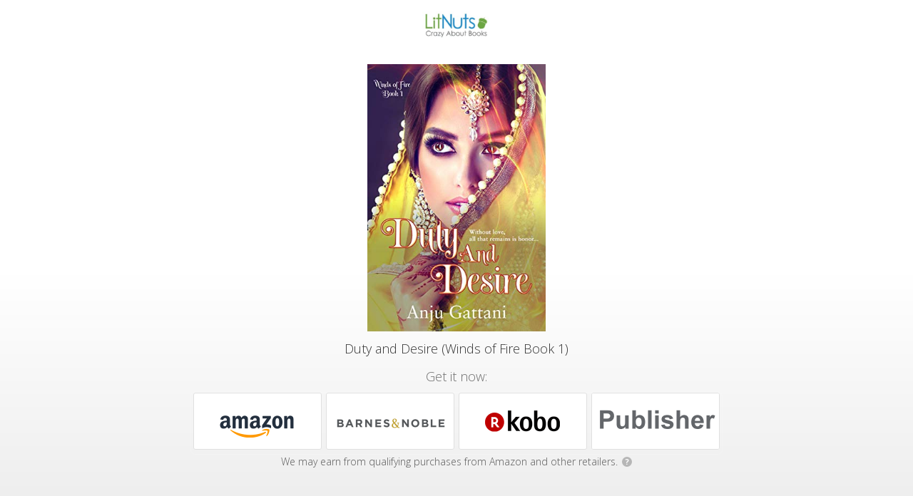

--- FILE ---
content_type: text/html
request_url: https://geni.us/dutyanddesire
body_size: 5052
content:
<!DOCTYPE html>
<html lang="en">
<head>


  <link href='https://fonts.googleapis.com/css?family=Open+Sans:400,300italic,300,400italic,700italic,700,800' rel='stylesheet' type='text/css' />
  <meta charset="utf-8" />
  <title>Duty and Desire (Winds of Fire Book 1)</title>
  <meta name="description" content="Get it now:" />
  <meta name="viewport" content="width=device-width, initial-scale=1" />

  <meta property="og:title" content="Duty and Desire (Winds of Fire Book 1)" />
  <meta property="og:type" content="website" />
  <meta property="og:image" content="https://m.media-amazon.com/images/I/51N4TBvAMvL.jpg" />
  <meta property="og:description" content="Get it now:" />

  <link rel="shortcut icon" href="https://my.geni.us/favicon.ico" />
  <link rel="stylesheet" type="text/css" href="/css/interstitial.css?rev=1">

</head>

  <body class="light">
 
 <script type = "text/javascript">
	 window.onload = function() {
		 var isChromeOniOS = /^.*(?:iPhone|iPad).*(?:CriOS)/i.test(navigator.userAgent);
		 var allButtons = document.getElementsByClassName("button-outclick");
		 if (isChromeOniOS) {
			for (let i = 0; i < allButtons.length; i++) { allButtons[i].target="_self" }
		}
	};		
 </script>





<div class="vignette"></div>
<div class="page">
  <div class="logo-area">
		<div class="logo">
		  <img id="logo-image" src="https://images.cdn.geni.us/if_w_gt_280,c_scale,w_280/v1/lyrsmxpwyi/Logo%20Images/dlqznx6jzpw7lkyrykqb.jpg" />
		</div>
	</div>
  <div class="content-area">

    <div class="content">
	
      <div class="product-area">
        <div class="product-art">
          <img id="product-image" src="https://m.media-amazon.com/images/I/51N4TBvAMvL.jpg"/>
        </div>
        <h1>Duty and Desire (Winds of Fire Book 1)</h1>
      </div>
	

      <h2>Get it now:</h2>

      <div class="destinations-area">
        <ul class="destinations">
              <li>
				
				
				
				<a target="_blank" class="button button-outclick" href="//geni.us/dutyanddesire/opt/0?iguid=wv2WZz_Vv0u0eAcoOt0o8w">
                <div class="store-logo" style="background-image: url(https://smallimage.cdn.geni.us/?ImageId=57be0ce85e19723fb03f2577)">
                  </div>
                </a>
              </li>
              <li>
				
				
				
				<a target="_blank" class="button button-outclick" href="//geni.us/dutyanddesire/opt/1?iguid=wv2WZz_Vv0u0eAcoOt0o8w">
                <div class="store-logo" style="background-image: url(https://smallimage.cdn.geni.us/?ImageId=57bdf5f4b6117022cb86cd77)">
                  </div>
                </a>
              </li>
              <li>
				
				
				
				<a target="_blank" class="button button-outclick" href="//geni.us/dutyanddesire/opt/2?iguid=wv2WZz_Vv0u0eAcoOt0o8w">
                <div class="store-logo" style="background-image: url(https://smallimage.cdn.geni.us/?ImageId=620aca6acdce980008ea5e60)">
                  </div>
                </a>
              </li>
              <li>
				
				
				
				<a target="_blank" class="button button-outclick" href="//geni.us/dutyanddesire/opt/3?iguid=wv2WZz_Vv0u0eAcoOt0o8w">
                <div class="store-logo" style="background-image: url(https://images.cdn.geni.us/if_w_gt_360,ar_2.25,c_scale,w_360/v1/lyrsmxpwyi/Button%20Images/wavhb6moukykw9kg6lf4.png)">
                  </div>
                </a>
              </li>
          </ul>
      </div>


		  <div class="ftc-disclosure">
			We may earn from qualifying purchases from Amazon and other retailers.
			<a target="_blank" href="https://kb.geni.us/FtcDisclosure"><span class="q-icon">?</span></a>
		  </div>
	  
    </div>

  </div>

</div>

<div id="footer">

  <div class="vignette-bottom"></div>

  <a title="Powered by Geniuslink" class="geniuslink" href="https://geniuslink.com/choice-pages?utm_source=interstitial&amp;utm_medium=landing%20page&amp;utm_campaign=122083" target="_blank"></a>
	  <div class="footer-info">
			<a href="https://geniuslink.com/affiliate-disclosure?utm_source=choice&utm_medium=affdisclosure&utm_campaign=lyrsmxpwyi" target="_blank" rel="nofollow">Affiliate Disclosure</a>
	  </div>

</div>

    	<script>
		function ifDefinedRedirectIfDone(msDelay) {
			if (typeof PixelingGlobals != 'undefined') { //The shield to avoid running the code twice			
				PixelingGlobals.redirectIfDone(msDelay);
			}
		}
	</script>

	





<script type="text/javascript">

      var totalPixels = 0;
      var numPixelsSet = 0;

      function insertImagePixel(url) {
      var pixel = document.createElement("img");
      pixel.height = 1;
      pixel.width = 1;
      pixel.src = url;
      ifDefinedRedirectIfDone(500);
      }











    </script>



	
		
		<noscript>			
		</noscript>

    <!-- Run last 'cause it'll minimize what can break, and the meta refresh will be there as a safeguard.-->


</body>


<script>
  function toggleElementClass(idName, className) {
    var element = document.getElementById(idName);
    element.classList.toggle(className);
  }

  document.getElementById("whyMailLnk").href = "mailto:help@geni.us?subject=" + encodeURIComponent("Adopted link: " + location.href);  

</script>

</html>

--- FILE ---
content_type: text/css
request_url: https://geni.us/css/interstitial.css?rev=1
body_size: 9829
content:
html, body {
    height: 100%
}

html {
    box-sizing: border-box;
}

*, *:before, *:after {
    box-sizing: inherit;
}

body.light {
    background-color: #fff;
    color: #333;
}

.light .bg {
    display: none;
}

.light .destinations-area {
    background: transparent;
    margin: 0;
    padding: 0;
}

.light h1 {
    font-size: 18px;
}

.light .geniuslink {
    display: inline-block;
    background-color: rgba(0,0,0,.5);
}

.light .product-area {
    margin-top: 25px;
    margin-bottom: 10px;
}

.vignette-bottom {
    display: none;
    left: 0;
    bottom: 0;
    position: absolute;
    width: 100%;
    height: 480px;
    z-index: 0;
    pointer-events: none;
    /* Permalink - use to edit and share this gradient: http://colorzilla.com/gradient-editor/#000000+0,7db9e8+100&0.5+0,0+100 */
    background: -moz-linear-gradient(bottom, rgba(0,0,0,0.1) 0%, rgba(255,255,255,0) 100%); /* FF3.6-15 */
    background: -webkit-linear-gradient(bottom, rgba(0,0,0,0.1) 0%,rgba(255,255,255,0) 100%); /* Chrome10-25,Safari5.1-6 */
    background: linear-gradient(to top, rgba(0,0,0,0.1) 0%,rgba(255,255,255,0) 100%); /* W3C, IE10+, FF16+, Chrome26+, Opera12+, Safari7+ */
    filter: progid:DXImageTransform.Microsoft.gradient( startColorstr='#80000000', endColorstr='#007db9e8',GradientType=0 ); /* IE6-9 */
}

.light .vignette-bottom {
    display: block;
}

.light .vignette {
    display: none;
}


.light ul.destinations li {
    background-color: #fff;
}

body {
    font-family: "open sans", Sans-Serif;
    font-weight: 400;
    background-color: #0f1415;
    color: #fff;
    display: flex;
    flex-direction: column;
    margin: 0;
}

.bg {
    position: fixed;
    left: 0;
    right: 0;
    z-index: 1;
    opacity: .16;
    display: block;
    background-size: cover;
    width: 100%;
    height: 100vh;
    -webkit-filter: blur(5px);
    -moz-filter: blur(5px);
    -o-filter: blur(5px);
    -ms-filter: blur(5px);
    filter: blur(5px);
}

.vignette {
    left: 0;
    top: 0;
    position: absolute;
    width: 100%;
    height: 300px;
    z-index: 2;
    /* Permalink - use to edit and share this gradient: http://colorzilla.com/gradient-editor/#000000+0,7db9e8+100&0.5+0,0+100 */
    background: -moz-linear-gradient(top, rgba(0,0,0,0.5) 0%, rgba(125,185,232,0) 100%); /* FF3.6-15 */
    background: -webkit-linear-gradient(top, rgba(0,0,0,0.5) 0%,rgba(125,185,232,0) 100%); /* Chrome10-25,Safari5.1-6 */
    background: linear-gradient(to bottom, rgba(0,0,0,0.5) 0%,rgba(125,185,232,0) 100%); /* W3C, IE10+, FF16+, Chrome26+, Opera12+, Safari7+ */
    filter: progid:DXImageTransform.Microsoft.gradient( startColorstr='#80000000', endColorstr='#007db9e8',GradientType=0 ); /* IE6-9 */
}

.logo {
    margin: 10px auto 0 auto;
}

#logo-image {
    max-height: 50px;
    max-width: 180px;
    width: auto;
}

.page {
    text-align: center;
    position: relative;
    left: 0;
    right: 0;
    z-index: 9999;
    margin-left: 10px;
    margin-right: 10px;
    flex: 1 0 auto;
}

h1 {
    font-weight: 300;
    font-size: 20px;
    line-height: 1.3em;
    max-width: 600px;
    margin: 8px auto 15px auto;
}

h2 {
    opacity: .7;
    font-weight: 300;
    font-size: 18px;
    margin: 15px auto 10px auto;
    max-width: 600px;
}

a, a:link, a:visited, a:hover, a:active {
    color: #fff;
}

.light a, .light a:link, .light a:visited, .light a:hover, .light a:active {
    color: #333;
}

.product-area {
    margin: 10px 0 25px 0;
}


.product-art {
    max-width: 500px;
    margin: 0 auto 0 auto;
}

    .product-art img {
        max-width: 100%;
        max-height: 375px;
        height: auto;
        border-radius: 6px;
    }

.ftc-disclosure {
    opacity: .8;
    font-weight: 300;
    font-size: 14px;
    margin-bottom: 25px;
}

.q-icon {
    height: 14px;
    width: 14px;
    margin-left: 2px;
    line-height: 14px;
    vertical-align: 1px;
    border-radius: 50%;
    text-align: center;
    font-size: 11px;
    font-weight: 600;
    display: inline-block;
    background-color: rgba(255,255,255,.5);
    color: #000;
}

.destinations-area {
    display: inline-block;
    border-radius: 6px;
    border: 1px solid rgba(255,255,255,.2);
    background: rgba(255,255,255,.1);
    color: #666;
    margin: 0px auto 8px auto;
    max-width: 220px;
    padding: 20px 15px 15px 15px;
    font-size: 0;
}

ul.destinations {
    margin: 0;
    padding: 0;
    list-style: none;
}

    ul.destinations li {
        border-radius: 3px;
        display: inline-block;
        width: 180px;
        height: 80px;
        margin: 0 3px 6px 3px;
        line-height: 80px;
        border: 1px solid #e0e0e0;
        background: #f8f8f8;
        padding: 0;
        vertical-align: middle;
        font-size: 16px;
        list-style: none;
        overflow: hidden;
    }

        ul.destinations li:hover {
            background-color: #fff;
            border: 1px solid #d5d5d5;
        }



.store-logo {
    height: 80px;
    width: 180px;
    background-size: 180px 80px;
    background-position: center;
    background-repeat: no-repeat;
    -webkit-filter: none;
    filter: none;
}

    .store-logo:hover, .store-logo:active {
        transition: all .1s;
        -webkit-filter: brightness(120%);
        filter: brightness(120%);
    }

.store-icon {
    width: 30px;
    height: 30px;
    position: absolute;
    left: 50%;
    top: 12px;
    background-size: 30px auto;
    background-position: center;
    background-repeat: no-repeat;
    margin: 0 0 0 -15px;
    -webkit-filter: grayscale(20%);
    vertical-align: middle;
}

ul.destinations li:hover .store-icon {
    -webkit-filter: none;
    filter: none;
}

.store-name {
    color: #444;
    position: absolute;
    left: 50%;
    top: 48px;
    margin: 0 0 0 -80px;
    width: 160px;
    font-size: 13px;
    overflow: hidden;
    text-overflow: ellipsis;
    line-height: 1em;
    height: 20px;
}



.button:link, button:visited, .button:hover, button:active {
    display: inline-block;
    color: rgb(34,34,34);
    text-decoration: none;
    position: relative;
    height: 80px;
    line-height: 80px;
    width: 180px;
}

.button:hover {
    top: -1px;
    left: -1px;
}

.button:active {
    top: 0px;
    left: 0px;
}

#footer {
    position: relative;
    z-index: 2;
    width: 100%;
    margin: 65px 0 0 0;
    text-align: center;
    flex-shrink: 0;
    padding: 0 0 25px 0;
}

.geniuslink {
    display: inline-block;
    background: rgba(255,255,255,.5) url(https://geniuslink.com/img/lil_g.png) no-repeat center center;
    opacity: .3;
    width: 24px;
    height: 24px;
    border-radius: 12px;
    transition: all .3s;
}

    .geniuslink:hover, .geniuslink:active {
        opacity: 1;
        background-color: #00b9ee;
        transition: background-color .3s, opacity .3s;
    }


.suggested-destinations-area a, .suggested-destinations-area a:link, .suggested-destinations-area a:visited,
.suggested-destinations-area a:hover, .suggested-destinations-area a:active {
    text-decoration: none;
    display: block;
    padding: 5px 11px 10px 11px;
    height: auto;
}

.suggested-destinations-area .destinations li {
    display: inline-block;
    width: 180px;
    height: auto;
    line-height: 1.1em;
    padding: 0;
    text-align: left;
    position: relative;
    background-color: #fff;
}

.product-thumbnail-area {
    height: 128px;
    width: 100%;
    position: relative;
    text-align: center;
}

    .product-thumbnail-area > div {
        width: 100%;
        position: absolute;
        bottom: 0;
        left: 0;
    }

.suggested-destinations-area img {
    max-width: 128px;
    max-height: 128px;
    width: auto;
    height: auto;
    margin: 0;
}

.suggested-destinations-area h4 {
    font-size: 14px;
    font-weight: 400;
    margin: 3px 0 7px 0;
    height: 36px;
    overflow: hidden;
    color: #333;
}


.price {
    font-size: 16px;
    font-weight: 600;
    color: #333;
}

.shipping {
    font-size: 10px;
    color: #808080;
    line-height: 1em;
    margin-top: 1px;
}

.retailer-name {
    font-size: 11px;
    color: #00b9ee;
    bottom: 10px;
    left: 11px;
}

.footer-info {
    font-size: 12px;
    margin: 15px 0 15px 0;
}

    .footer-info a, .footer-info a:link, .footer-info a:visited, .footer-info a:hover, .footer-info a:active {
        text-decoration: none;
        color: rgba(255,255,255,.5);
        display: inline-block;
        margin: 0 15px 0 15px;
    }

.light .footer-info a, .light .footer-info a:link, .light .footer-info a:visited, .light .footer-info a:hover, .light .footer-info a:active {
    text-decoration: none;
    color: rgba(0,0,0,.3);
}

.footer-info a:hover, .footer-info a:active {
    text-decoration: underline;
    color: rgba(255,255,255,1);
}

.light .footer-info a:hover, .light .footer-info a:active {
    text-decoration: underline;
    color: rgba(0,0,0,.8);
}

.light .footer-info {
    color: rgba(0,0,0,.3);
}

.light .product-art img {
    border-radius: 0px;
}

.light .q-icon {
    background-color: rgba(0,0,0,.3);
    color: #fff;
}

#why {
    display: none;
}

.show-why #why {
    display: block;
}

.help-section {
    max-width: 500px;
    text-align: left;
    margin: 55px auto 60px auto;
    border-top: 1px solid #ccc;
    padding-top: 20px;
}

    .help-section h1 {
        font-size: 26px;
        font-weight: 400;
        margin: 50px 0 0 0;
    }

/*Height restrictions*/
@media only screen and (min-height: 900px) {

    .logo {
        margin: 10px auto 0 auto;
    }

    .product-art img {
        max-width: 100%;
        max-height: 500px;
        height: auto;
        border-radius: 6px;
    }

    #logo-image {
        max-height: 80px;
    }
}

/*Width restrictions */

@media only screen and (min-width: 412px) {
    .destinations-area {
        max-width: 410px;
    }
}


@media only screen and (min-width: 668px) {
    .destinations-area {
        max-width: 785px;
    }
}
